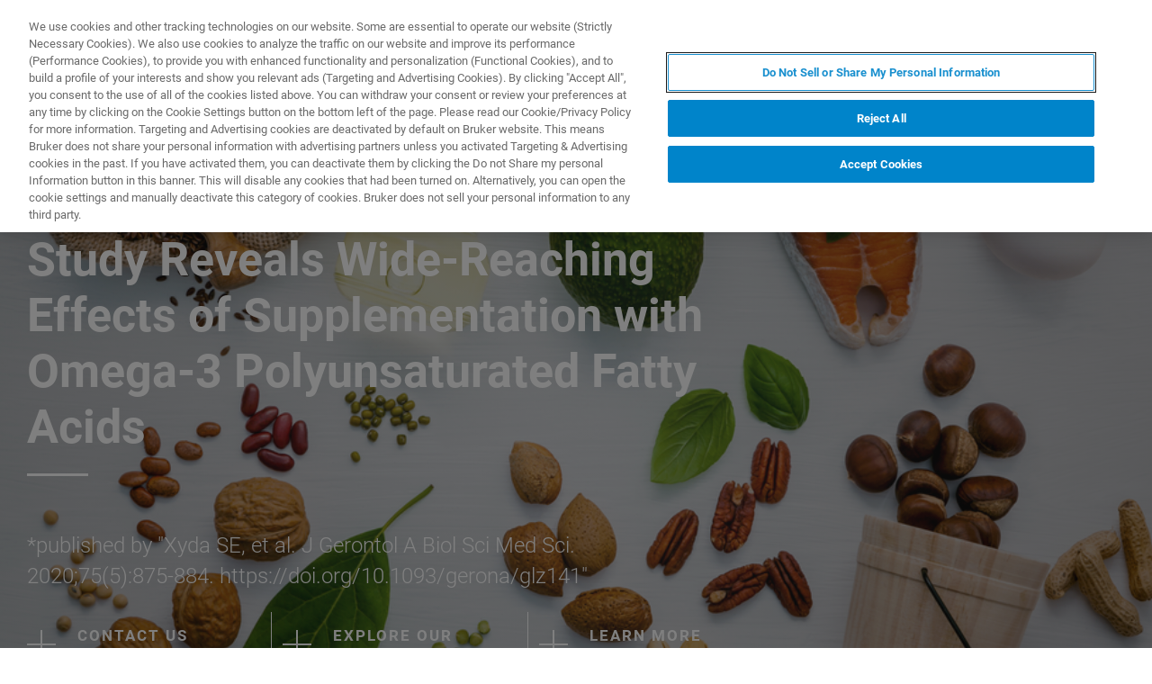

--- FILE ---
content_type: text/html;charset=utf-8
request_url: https://www.bruker.com/en/resources/library/application-notes-mr/nmr-study-omega-3-fatty-acids.html
body_size: 10583
content:

<!DOCTYPE HTML>
<html lang="en">
    <head>
    <meta charset="UTF-8"/>

    <title>1H-NMR Plasma Metabolomic Study Reveals Wide-Reaching Effects of Supplementation with Omega-3 Polyunsaturated Fatty Acids | Bruker</title>
    <meta name="keywords" content="FoodScreener,Food Authenticity &amp; Food Fraud,Food &amp; Environmental,BBIO,NMR &amp; EPR &amp; TD-NNMR Food Analysis Solutions,Magnetic Resonance"/>
    <meta name="description" content="1H-NMR based lipoprotein subclass analysis has been shown as a viable technique to investigate the effect of a supplementation on the plasma Metabolome."/>
    <meta name="template" content="overview-page"/>
    <meta name="viewport" content="width=device-width, initial-scale=1"/>
    
      <meta property="og:title" content="1H-NMR Plasma Metabolomic Study Reveals Wide-Reaching Effects of Supplementation with Omega-3 Polyunsaturated Fatty Acids"/>

      <meta property="og:image" content="https://www.bruker.com/en/resources/library/application-notes-mr/nmr-study-omega-3-fatty-acids/_jcr_content/teaserImage.coreimg.jpeg/1602563903894/omega-fatty.jpeg"/>

      <meta property="og:type" content="website"/>

      <meta property="og:url" content="https://www.bruker.com/en/resources/library/application-notes-mr/nmr-study-omega-3-fatty-acids.html"/>

      <meta property="og:description" content="1H-NMR based lipoprotein subclass analysis has been shown as a viable technique to investigate the effect of a supplementation on the plasma Metabolome."/>

    

    





    <script defer="defer" type="text/javascript" src="/.rum/@adobe/helix-rum-js@%5E2/dist/rum-standalone.js"></script>
<link rel="stylesheet" href="/etc.clientlibs/bruker/clientlibs/clientlib-frontend.lc-2aad94240aac30c621de580ab37a8b81-lc.min.css" type="text/css">




    <link rel="icon" sizes="192x192" href="/etc.clientlibs/bruker/clientlibs/clientlib-favicons/resources/icon-192x192.png"/>
    <link rel="apple-touch-icon" sizes="180x180" href="/etc.clientlibs/bruker/clientlibs/clientlib-favicons/resources/apple-touch-icon-180x180.png"/>
    <link rel="apple-touch-icon" sizes="167x167" href="/etc.clientlibs/bruker/clientlibs/clientlib-favicons/resources/apple-touch-icon-167x167.png"/>
    <link rel="apple-touch-icon" sizes="152x152" href="/etc.clientlibs/bruker/clientlibs/clientlib-favicons/resources/apple-touch-icon-152x152.png"/>
    <link rel="apple-touch-icon" sizes="120x120" href="/etc.clientlibs/bruker/clientlibs/clientlib-favicons/resources/apple-touch-icon-120x120.png"/>
    <meta name="msapplication-square310x310logo" content="/etc.clientlibs/bruker/clientlibs/clientlib-favicons/resources/icon-310x310.png"/>
    <meta name="msapplication-wide310x150logo" content="/etc.clientlibs/bruker/clientlibs/clientlib-favicons/resources/icon-310x150.png"/>
    <meta name="msapplication-square150x150logo" content="/etc.clientlibs/bruker/clientlibs/clientlib-favicons/resources/icon-150x150.png"/>
    <meta name="msapplication-square70x70logo" content="/etc.clientlibs/bruker/clientlibs/clientlib-favicons/resources/icon-70x70.png"/>



    <script defer src="/etc.clientlibs/bruker/clientlibs/clientlib-identity.lc-b3513bb710505386ba84ff137c2a3b80-lc.min.js"></script>
<script defer src="/etc.clientlibs/bruker/clientlibs/clientlib-frontend.lc-3504ef1dc28d7869ac2510da1dde651e-lc.min.js"></script>




    <link rel="canonical" href="https://www.bruker.com/en/resources/library/application-notes-mr/nmr-study-omega-3-fatty-acids.html"/>
    
        <link rel="alternate" href="https://www.bruker.com/en/resources/library/application-notes-mr/nmr-study-omega-3-fatty-acids.html" hreflang="en"/>
    
        <link rel="alternate" href="https://www.bruker.com/ja/resources/library/application-notes-mr/nmr-study-omega-3-fatty-acids.html" hreflang="ja"/>
    
        <link rel="alternate" href="https://www.bruker.com/zh/resources/library/application-notes-mr/nmr-study-omega-3-fatty-acids.html" hreflang="zh"/>
    
        <link rel="alternate" href="https://www.bruker.com/en/resources/library/application-notes-mr/nmr-study-omega-3-fatty-acids.html" hreflang="x-default"/>
    


    
    
    

    

    


        <script type="text/javascript" src="//assets.adobedtm.com/715aeecb8682/f0f2a093de6d/launch-83fa3dba0e77-staging.min.js" async></script>


    
    
    

    <style>
      body{margin:0;}.cmp-image__image{width:100%;vertical-align: top;}
      .aem-header{height: 70px;position: absolute;margin:0 auto;left:0;right:0;}.aem-header__container{visibility:hidden;}
      .aem-stage__image--mobile{display:block;}.aem-stage__image--desktop{display:none;}
      .aem-home-stage__image picture,.aem-overview-stage__image picture,.aem-hero-stage__image-background picture{height:100%;}
      .aem-home-stage__image img,.aem-overview-stage__image img{height:100%;left:0;position:absolute;top:0;width:100%;font-family:'object-fit: cover; object-position: center center;';-o-object-fit:cover;object-fit:cover;-o-object-position:center center;object-position:center center;}
      .aem-home-stage{width:100%;min-height:645px;position:relative;display:-ms-flexbox;display:flex;}
      .aem-home-stage__wrapper{padding:110px 0 0;position:relative;}.aem-overview-stage__wrapper{padding:80px 0 0;position:relative;}.aem-hero-stage__wrapper{padding:80px 0 0;position:relative;}
      .aem-overview-stage {width:100%;height:100%;position:relative;min-height:180px;padding-bottom:90px;}
      .aem-overview-stage__image{width:100%;height:100%;position:absolute;}
      .aem-overview-stage__introtext{width:100%;}.aem-overview-stage__introtext-text{line-height:26px;margin-bottom:23px;}
      .aem-overview-stage__wrapper{position:relative;margin:0 auto;padding:80px 0 0;z-index:10;overflow:hidden;}
      .aem-overview-stage{background:#cccccc;min-height:180px;padding-bottom:90px;}
      .aem-overview-stage__links{display:flex;flex-direction:column;width:100%;}
      .aem-introlink{padding:15px 0;border-bottom-width:1px;border-bottom-style:solid;width:285px;}
      .aem-introlink__link{display:flex;text-decoration:none;align-items:center;}
      .aem-introlink__text{font-size:13px;font-weight:700;letter-spacing:1.98px;text-transform:uppercase;}
      .aem-overview-stage .aem-introlink__text{padding-left:24px;width:calc(100% - 70px);line-height:22px;}
      .aem-overview-stage .aem-introlink:last-child{border-bottom:0;}
      .ui-layout__responsive{width:calc(100vw - 36px);}
      .ui-typography--h1{font-weight:700;font-size:28px;letter-spacing:0;line-height:32px;position:relative;margin-bottom:38px;-webkit-margin-before:12px;margin-block-start:12px;}
      .ui-typography--metaheadline{font-weight:700;font-size:10px;line-height:12px;letter-spacing:1px;text-transform:uppercase;}
      .ui-typography--intro{font-weight:300;font-size:20px;line-height:30px;letter-spacing:0;word-wrap:break-word;}
      .ui-typography--subheadline{font-weight:700;font-size:18px;line-height:24px;letter-spacing:0;-webkit-margin-before:10px;margin-block-start:10px;}
      @media only screen and (min-width: 768px){
            .aem-header{height: 86px;}
            .aem-home-stage__wrapper{padding-top:150px;}.aem-overview-stage__wrapper{padding-top:105px;}.aem-hero-stage__wrapper{padding-top:107px;}
            .aem-stage__image--mobile{display:none;}.aem-stage__image--desktop{display:block;}
            .aem-overview-stage__links{flex-direction:row;}
            .aem-overview-stage .aem-introlink{margin:15px 0;padding:0;border-bottom:0;width:33%;}
            .aem-introlink__link{align-items:unset;}
            .aem-introlink__text{font-size:15px;}
            .ui-layout__responsive{width: calc(100vw - 60px);}
            .ui-typography--h1{font-size:42px;line-height:48px;margin-bottom:58px;}
            .ui-typography--metaheadline{font-size:11px;line-height:14px}
            .ui-typography--intro{font-size:22px;line-height:32px;}
            .ui-typography--subheadline{font-size:20px;line-height:26px;}
      }
      @media only screen and (min-width: 1024px){
            .aem-header{height: 128px;}
            .aem-home-stage__wrapper{padding-top:210px;}.aem-overview-stage__wrapper{padding-top:170px;}.aem-hero-stage__wrapper{padding-top:170px;}
            .aem-home-stage{min-height:745px;}
            .aem-overview-stage__introtext{width:66%;}
            .aem-overview-stage__links{width:66%;}
            .aem-overview-stage .aem-introlink{padding:0;}
            .aem-introlink__text{font-size:17px;}
            .ui-typography--h1{font-size:52px;line-height:62px;margin-bottom:83px;}
            .ui-typography--metaheadline{font-size:12px;}
            .ui-typography--intro{font-size:24px;line-height:34px;}
            .ui-typography--subheadline{font-size:22px;line-height:28px;}
      }
    </style>
</head>
    <body class="withproductdetailspage page basicpage" id="withproductdetailspage-fd4f00c415" data-cmp-data-layer-enabled>
        <script>
          window.adobeDataLayer = window.adobeDataLayer || [];
          adobeDataLayer.push({
              page: JSON.parse("{\x22withproductdetailspage\u002Dfd4f00c415\x22:{\x22@type\x22:\x22bruker\/pages\/content\/withproductdetailspage\x22,\x22repo:modifyDate\x22:\x222021\u002D10\u002D22T12:22:04Z\x22,\x22dc:title\x22:\x221H\u002DNMR Plasma Metabolomic Study Reveals Wide\u002DReaching Effects of Supplementation with Omega\u002D3 Polyunsaturated Fatty Acids\x22,\x22dc:description\x22:\x221H\u002DNMR based lipoprotein subclass analysis has been shown as a viable technique to investigate the effect of a supplementation on the plasma Metabolome.\x22,\x22xdm:template\x22:\x22\/conf\/bruker\/settings\/wcm\/templates\/overview\u002Dpage\x22,\x22xdm:language\x22:\x22en\x22,\x22xdm:tags\x22:[\x22FoodScreener\x22,\x22Food Authenticity \x26 Food Fraud\x22,\x22Food \x26 Environmental\x22,\x22BBIO\x22,\x22NMR \x26 EPR \x26 TD\u002DNNMR Food Analysis Solutions\x22,\x22Magnetic Resonance\x22],\x22repo:path\x22:\x22\/content\/bruker\/int\/en\/resources\/library\/application\u002Dnotes\u002Dmr\/nmr\u002Dstudy\u002Domega\u002D3\u002Dfatty\u002Dacids.html\x22}}"),
              event:'cmp:show',
              eventInfo: {
                  path: 'page.withproductdetailspage\u002Dfd4f00c415'
              }
          });
        </script>
        
        
            




            



            
<div data-g-name="Page" id="section-page-wrapper" class="ui-layout">
    
        <div class="header">

<header class="aem-header ui-layout__header " data-g-name="Header" data-service-status-config="{&#34;pageUrl&#34;:&#34;/en/meta/status.html&#34;,&#34;apiUrl&#34;:&#34;/en/meta/status/jcr:content.service-status.json&#34;,&#34;keycloakServiceId&#34;:&#34;keycloak&#34;,&#34;active&#34;:true}" data-header-pageid="_en_resources_library_application-notes-mr_nmr-study-omega-3-fatty-acids">
    <div class="aem-header__container aem-header__container--visible">
        <div class="ui-layout__responsive aem-header__outter-wrapper">
            <a class="aem-header__logo-wrapper" href="/en.html" data-tracking='{"classification": "header", "type": "logolink", "label": "Bruker", "link": "/content/bruker/int/en"}'>
                <img alt="Bruker" src="/content/dam/global/logos/logo.svg"/>
            </a>
            <div class="aem-header__wrapper">
                <div class="aem-header__icon">
                    <div class="aem-header__icon--box">
                        
    <div class="aem-header-icons">
        <a class="ui-icon aem-header-icons__item" data-g-name="HeaderIcon" data-icon="/content/dam/global/icons/cart.svg" target="_blank" title="Visit the Bruker Store" href="https://store.bruker.com/" rel="noopener">
        </a>
    </div>



                        
<button class="aem-header__icon--button-icon aem-header__language-switch-button js-aem-header__language-switch-button">
    <span class="ui-icon ui-icon--language"></span>
    <span class="aem-header__language-iso-code">EN</span>
</button>

                    </div>
                    <div id="login-button" data-login-error="Error while trying to login. Please try again." data-logout-error="Error while trying to logout. Please try again." data-base-endpoint="https://sso.bruker.com/auth/realms/bruker/" data-client-id="aem-bruker.com" data-silent-token-renewal data-silent-token-renewal-page="/en.tokenrenewal.html" data-scopes="openid,profile" data-local="false">
    <button class="ui-button ui-button--secondary ui-icon--login aem-header__icon--login-button js-trigger-login" data-login="Login" data-logout="My Bruker" data-id="MY_BRUKER">
                <span class="aem-login-button__text">My Bruker</span>
    </button>
</div>

                    
<a data-g-name="ContactLink" target="_self" href="/en/meta/forms/bbio-form-pages/bbio-sales-form.html">
    <button class="ui-button aem-header__icon--contract-expert">Contact Expert</button>
    <button class="ui-button ui-button--icon ui-icon--contact aem-header__icon--circle"></button>
</a>
                </div>
                <div class="aem-header__navigation">
                    
<div class="aem-header__navigation-box js-aem-navigation-drilldown__data js-aem-header__navigatio-box state-aem-header__navigation-box--hidden">
    
        <a href="/en/products-and-solutions.html" target="_self" class="ui-action-link aem-header__navigation-item js-aem-header__navigation-item" data-id="_en_products-and-solutions" tabindex="0">Products &amp; Solutions</a>
    
        <a href="/en/applications.html" target="_self" class="ui-action-link aem-header__navigation-item js-aem-header__navigation-item" data-id="_en_applications" tabindex="0">Applications</a>
    
        <a href="/en/services.html" target="_self" class="ui-action-link aem-header__navigation-item js-aem-header__navigation-item" data-id="_en_services" tabindex="0">Services &amp; Support</a>
    
        <a href="/en/news-and-events.html" target="_self" class="ui-action-link aem-header__navigation-item js-aem-header__navigation-item" data-id="_en_news-and-events" tabindex="0">News &amp; Events</a>
    
        <a href="/en/about.html" target="_self" class="ui-action-link aem-header__navigation-item js-aem-header__navigation-item" data-id="_en_about" tabindex="0">About</a>
    
        <a href="/en/careers.html" target="_self" class="ui-action-link aem-header__navigation-item js-aem-header__navigation-item" data-id="_en_careers" tabindex="0">Careers</a>
    
</div>

                    <button class="aem-header__icon--button-icon">
                        <span class="ui-icon ui-icon--menu aem-header__navigation--small-screen js-aem-header__navigation-item"></span>
                    </button>
                    <button class="aem-header__icon--button-icon aem-header__search-button js-aem-header__search-button">
                        <span class="ui-icon ui-icon--search"></span>
                    </button>
                </div>
            </div>
            <div data-g-name="NavigationDrilldown" class="aem-navigation-drilldown" data-pageid="_en_resources_library_application-notes-mr_nmr-study-omega-3-fatty-acids" data-language-path="/content/bruker/int/en" data-language-iso-code="EN">
            </div>
        </div>
        <script type="text/template" class="js-aem-navigation-drilldown__item-template">
            {{#*inline "lockIcon"}}
                {{#if protected}}
                    <span class="ui-icon--lock"></span>
                {{/if}}
            {{/inline}}
            <div
                    class="aem-navigation-drilldown__level js-aem-navigation-drilldown__level {{#if isRoot}}aem-navigation-drilldown__level--root{{/if}} {{#if shouldRunAnimation}}state-aem-navigation-drilldown--add{{/if}} {{#ifCond id '===' 'MY_BRUKER'}}js-aem-navigation-drilldown__level--one-bruker{{/ifCond}}"
                    data-id="{{id}}"
                    data-level="{{nextLevel}}"
            >
                <div class="aem-navigation-drilldown__back">
                    <button class="aem-navigation-drilldown__back-button js-aem-navigation-drilldown__back-button">
                        Back
                    </button>
                    <button class="aem-navigation-drilldown__close js-aem-navigation-drilldown__close"
                            title="close"></button>
                </div>
                <div class="aem-navigation-drilldown__list-title">
                    <!-- <a href="{{url}}.html">{{ name }}</a> -->
                    {{#ifCond id '===' 'MY_BRUKER'}}
                        <p>My Bruker</p>
                    {{else}}
                        <a
                            href="{{url}}"
                            target="{{target}}"
                            class="js-aem-navigation-drilldown__list-title"
                            data-id="{{id}}"
                        >
                            {{~name~}}
                            {{> lockIcon}}
                            {{#ifCond target '===' '_blank'}}<span class="ui-icon--external"></span>{{/ifCond}}
                        </a>
                    {{/ifCond}}
                </div>
                <div class="aem-navigation-drilldown__list">
                    {{#ifCond id '===' 'MY_BRUKER'}}
                        {{#ifCond items.length '>' 0}}
                            <div class="aem-navigation-drilldown__list-section--dynamic">
                                {{#each items}}
                                    <a href="{{url}}" target="{{target}}" class="aem-navigation-drilldown__list-item
                                        js-aem-navigation-drilldown__list-item
                                        js-aem-navigation-drilldown__open--hover
                                        {{#unless items}}aem-navigation-drilldown__list-item--link js-aem-navigation-drilldown__list-item--link{{/unless}}"
                                        data-id="{{id}}"
                                    >
                                        {{~name~}}
                                        {{#ifCond target '===' '_blank'}}<span class="ui-icon--external"></span>{{/ifCond}}
                                    </a>
                                {{/ each}}
                            </div>
                        {{/ifCond}}
                        <div class="aem-navigation-drilldown__list-section--static">
                            <a href="/en/meta/profile.html" target="_self" class="aem-navigation-drilldown__list-item aem-navigation-drilldown__list-item--link js-aem-navigation-drilldown__list-item--my-profile">
                                <span class="ui-icon--logout"></span>My Profile
                            </a>
                            <button class="aem-navigation-drilldown__list-item aem-navigation-drilldown__list-item--link aem-navigation-drilldown__list-item--log-out js-aem-navigation-drilldown__list-item--log-out"
                                    title="logout">
                                <span class="ui-icon--logout-door"></span>Log Out
                            </button>
                        </div>
                    {{else}}
                        {{#each items}}
                            {{#if headline}}
                                <p class="aem-navigation-drilldown__list-item
                                    {{#unless items}}aem-navigation-drilldown__list-item--link{{/unless}}
                                    {{#if headline}} aem-navigation-drilldown__list-item--headline{{/if}}"
                                    data-id="{{id}}"
                                >
                                    {{~name~}}
                                </p>
                            {{else}}
                                <a href="{{url}}" target="{{target}}" class="aem-navigation-drilldown__list-item
                                    js-aem-navigation-drilldown__list-item
                                    js-aem-navigation-drilldown__open--hover
                                    {{#unless items}}aem-navigation-drilldown__list-item--link js-aem-navigation-drilldown__list-item--link{{/unless}}"
                                    data-id="{{id}}"
                                >
                                    {{~name~}}
                                    {{> lockIcon}}
                                    {{#ifCond target '===' '_blank'}}<span class="ui-icon--external"></span>{{/ifCond}}
                                </a>
                            {{/if}}
                        {{/ each}}
                    {{/ifCond}}
                </div>
            </div>
        </script>
        <script type="text/template" class="js-aem-navigation-drilldown__template">
            <div class="aem-navigation-drilldown__icons">
                <button class="aem-navigation-drilldown__icon ui-icon ui-icon--language aem-navigation-drilldown__icon--language js-aem-navigation-drilldown__icon--language">
                    <span class="aem-header__language-iso-code">{{ languageIsoCode }}</span>
                </button>
                <button class="aem-navigation-drilldown__close js-aem-navigation-drilldown__close"
                        title="close"></button>
            </div>
            <div class="aem-navigation-drilldown__inner-wrapper js-aem-navigation-drilldown__inner-wrapper">
            </div>
            <div class="aem-navigation-drilldown__overlay js-aem-navigation-drilldown__overlay aem-navigation-drilldown__overlay--solid-background js-aem-navigation-drilldown__close">
            </div>
        </script>
        <div data-g-name="Search" class="aem-search">
            <div class="aem-search__wrapper">
                <div class="ui-layout__responsive aem-search__box">
                    <span class="ui-icon ui-icon--close aem-search__close js-aem-search__close"></span>
                    <div data-g-name="SearchInput" class="aem-search__input-wrapper" data-config="{&#34;renderMode&#34;:null,&#34;subsetView&#34;:false,&#34;noInitialResults&#34;:false,&#34;exactSearch&#34;:false,&#34;termMandatory&#34;:false,&#34;filters&#34;:{&#34;all&#34;:[],&#34;any&#34;:{}},&#34;facets&#34;:null,&#34;categories&#34;:null,&#34;searchEndpoint&#34;:&#34;https://bruker-aemaacs-prod.ent.eu-central-1.aws.cloud.es.io/api/as/v1/engines/bruker-prod/search.json&#34;,&#34;extendedSearchEndpoint&#34;:&#34;https://bruker-aemaacs-prod.ent.eu-central-1.aws.cloud.es.io/api/as/v1/engines/bruker-prod/elasticsearch/_search&#34;,&#34;suggestionEndpoint&#34;:&#34;https://bruker-aemaacs-prod.ent.eu-central-1.aws.cloud.es.io/api/as/v1/engines/bruker-prod/search.json&#34;,&#34;extendedSearchSuggestionEndpoint&#34;:&#34;https://bruker-aemaacs-prod.ent.eu-central-1.aws.cloud.es.io/api/as/v1/engines/bruker-prod/elasticsearch/_search&#34;,&#34;searchKey&#34;:&#34;search-zukwf6yyhkhnvec77d2c5uy2&#34;,&#34;extendedSearchKey&#34;:&#34;private-31d1xum3d2tuvus4mgbazx2t&#34;,&#34;resultsPerPage&#34;:10,&#34;descriptionMaxLength&#34;:200,&#34;queryMaxLength&#34;:500,&#34;fullWidth&#34;:false,&#34;autoSearch&#34;:false,&#34;wrapperMode&#34;:&#34;result&#34;,&#34;sort&#34;:{&#34;_score&#34;:&#34;desc&#34;},&#34;urlContext&#34;:&#34;/conf/bruker/settings/wcm/templates/overview-page/structure/_jcr_content/header&#34;,&#34;editMode&#34;:false,&#34;languageTag&#34;:&#34;en&#34;,&#34;languagePath&#34;:&#34;/content/bruker/int/en&#34;,&#34;customDisplayMode&#34;:&#34;&#34;,&#34;customDisplayClass&#34;:&#34;&#34;,&#34;defaultColumnsWidth&#34;:&#34;6&#34;,&#34;searchId&#34;:null,&#34;resourcePath&#34;:&#34;/conf/bruker/settings/wcm/templates/overview-page/structure/jcr:content/header&#34;,&#34;officeSearchFacets&#34;:{&#34;offeringsFacet&#34;:&#34;f1c6d3fdf50f86c75d71d239190b776a_tags&#34;,&#34;technologyFacet&#34;:&#34;0bafdf739ac8a00948a30ea084d9cd6f_tags&#34;}}" data-standalone-search-input="true">
                        <form novalidate class="js-aem-searchinput__form" action="/en/meta/search.html">
                            <div class="aem-elasticsearchresults__input-wrapper">
                                
	<div data-g-name="Input" class="ui-input ui-input--search aem-GridColumn--default--8 aem-GridColumn--phone--12" data-suggestion-endpoint="https://bruker-aemaacs-prod.ent.eu-central-1.aws.cloud.es.io/api/as/v1/engines/bruker-prod/elasticsearch/_search" data-search-key="search-zukwf6yyhkhnvec77d2c5uy2" data-constraint-message="Please use at least 2 characters (you are currently using 1 character)" data-custom-mandatory-message="Please use at least 2 characters" data-extended-search="true" data-language-tag="en">
		<input minlength="2" maxlength="500" type="text" name="q_1" aria-autocomplete="list" autocomplete="off" placeholder="What are you looking for?" class="ui-input__field js-aem-searchinput__input" data-disable-prefill-from-url="true"/>
		
		<span class="ui-input__bar"></span>
		<span class="ui-input__error js-ui-input__error">Please use at least 2 characters (you are currently using 1 character)</span>

		<div class="ui-input--search-suggestions">
			<script type="text/template" class="js-input--search-suggestions-template">
				<ul>
					{{#each this}}
					<li>{{suggestion}}</li>
					{{/each}}
				</ul>
			</script>
		</div>
	</div>

                                <div class="aem-elasticsearchresults__actions-wrapper aem-elasticsearchresults__actions-wrapper--extendedsearch">
                                    <button class="js-aem-elasticsearchresults__reset aem-elasticsearchresults__reset ui-icon--close" type="reset"></button>
                                    <button class="js-aem-searchinput__icon js-aem-elasticsearchresults__submit aem-elasticsearchresults__submit ui-button ui-icon--search" type="submit"></button>
                                </div>
                            </div>
                        </form>
                    </div>
                </div>
            </div>
            <div class="aem-search__overlay js-aem-search__overlay"></div>
        </div>
        <div data-g-name="LanguageSwitch" class="aem-language-switch">
            <div class="aem-language-switch--background-light">
                <div class="ui-layout__responsive aem-language-switch__wrapper">
                    <span class="ui-icon--close aem-language-switch__close js-aem-language-switch__close"></span>
                    <p class="aem-language-switch__title ui-typography--p-emphasized">Languages</p>
                    <ul class="aem-language-switch__languages-container">
                        <li class="aem-language-switch__language js-aem-language-switch__language aem-language-switch__language--active">
                            <a class="aem-language-switch__languages-link js-aem-language-switch__languages-link" tabindex="-1">
                                English
                                <span class="ui-icon--check aem-language-switch__languages-check"></span>
                            </a>
                        </li>
                    
                        <li class="aem-language-switch__language js-aem-language-switch__language ">
                            <a class="aem-language-switch__languages-link js-aem-language-switch__languages-link" href="/zh/resources/library/application-notes-mr/nmr-study-omega-3-fatty-acids.html" tabindex="-1" data-language="zh">
                                中文
                                <span class="ui-icon--check aem-language-switch__languages-check"></span>
                            </a>
                        </li>
                    
                        <li class="aem-language-switch__language js-aem-language-switch__language ">
                            <a class="aem-language-switch__languages-link js-aem-language-switch__languages-link" href="/ja/resources/library/application-notes-mr/nmr-study-omega-3-fatty-acids.html" tabindex="-1" data-language="ja">
                                日本語
                                <span class="ui-icon--check aem-language-switch__languages-check"></span>
                            </a>
                        </li>
                    </ul>
                </div>
            </div>
            <div class="aem-language-switch__overlay js-aem-language-switch__overlay"></div>
        </div>
    </div>
</header>

</div>

    
        <div class="root responsivegrid ui-layout__body">

<div class="aem-Grid aem-Grid--12 ui-layout__body aem-Grid--default--12 ">
    
    <div class="overviewstage stage abstractcomponent aem-GridColumn aem-GridColumn--default--12">
    <div class="aem-overview-stage" data-g-name="OverviewStage">
        
        
        <div class="aem-overview-stage__image aem-overview-stage__image--desktop aem-stage__image--desktop">
            <div data-cmp-is="image" data-asset="/content/dam/bruker/int/en/resources/bbio/applications/omega-fatty.jpg" class="ui-component-separator cmp-image" itemscope itemtype="http://schema.org/ImageObject">
    <picture>
        
            
    <source srcset="/en/resources/library/application-notes-mr/nmr-study-omega-3-fatty-acids/_jcr_content/root/overviewstage/desktopImage.coreimg.82.1920.jpeg/1602563903894/omega-fatty.jpeg 1x, /en/resources/library/application-notes-mr/nmr-study-omega-3-fatty-acids/_jcr_content/root/overviewstage/desktopImage.coreimg.82.1920.jpeg/1602563903894/omega-fatty.jpeg 2x, /en/resources/library/application-notes-mr/nmr-study-omega-3-fatty-acids/_jcr_content/root/overviewstage/desktopImage.coreimg.82.1920.jpeg/1602563903894/omega-fatty.jpeg 3x, /en/resources/library/application-notes-mr/nmr-study-omega-3-fatty-acids/_jcr_content/root/overviewstage/desktopImage.coreimg.82.1920.jpeg/1602563903894/omega-fatty.jpeg 4x" media="(min-width: 1920px)"/>

        
            
    <source srcset="/en/resources/library/application-notes-mr/nmr-study-omega-3-fatty-acids/_jcr_content/root/overviewstage/desktopImage.coreimg.82.1462.jpeg/1602563903894/omega-fatty.jpeg 1x, /en/resources/library/application-notes-mr/nmr-study-omega-3-fatty-acids/_jcr_content/root/overviewstage/desktopImage.coreimg.82.1920.jpeg/1602563903894/omega-fatty.jpeg 2x, /en/resources/library/application-notes-mr/nmr-study-omega-3-fatty-acids/_jcr_content/root/overviewstage/desktopImage.coreimg.82.1920.jpeg/1602563903894/omega-fatty.jpeg 3x, /en/resources/library/application-notes-mr/nmr-study-omega-3-fatty-acids/_jcr_content/root/overviewstage/desktopImage.coreimg.82.1920.jpeg/1602563903894/omega-fatty.jpeg 4x" media="(min-width: 1462px)"/>

        
            
    <source srcset="/en/resources/library/application-notes-mr/nmr-study-omega-3-fatty-acids/_jcr_content/root/overviewstage/desktopImage.coreimg.82.1280.jpeg/1602563903894/omega-fatty.jpeg 1x, /en/resources/library/application-notes-mr/nmr-study-omega-3-fatty-acids/_jcr_content/root/overviewstage/desktopImage.coreimg.82.1920.jpeg/1602563903894/omega-fatty.jpeg 2x, /en/resources/library/application-notes-mr/nmr-study-omega-3-fatty-acids/_jcr_content/root/overviewstage/desktopImage.coreimg.82.1920.jpeg/1602563903894/omega-fatty.jpeg 3x, /en/resources/library/application-notes-mr/nmr-study-omega-3-fatty-acids/_jcr_content/root/overviewstage/desktopImage.coreimg.82.1920.jpeg/1602563903894/omega-fatty.jpeg 4x" media="(min-width: 1280px)"/>

        
            
    <source srcset="/en/resources/library/application-notes-mr/nmr-study-omega-3-fatty-acids/_jcr_content/root/overviewstage/desktopImage.coreimg.82.944.jpeg/1602563903894/omega-fatty.jpeg 1x, /en/resources/library/application-notes-mr/nmr-study-omega-3-fatty-acids/_jcr_content/root/overviewstage/desktopImage.coreimg.82.1920.jpeg/1602563903894/omega-fatty.jpeg 2x, /en/resources/library/application-notes-mr/nmr-study-omega-3-fatty-acids/_jcr_content/root/overviewstage/desktopImage.coreimg.82.1920.jpeg/1602563903894/omega-fatty.jpeg 3x, /en/resources/library/application-notes-mr/nmr-study-omega-3-fatty-acids/_jcr_content/root/overviewstage/desktopImage.coreimg.82.1920.jpeg/1602563903894/omega-fatty.jpeg 4x" media="(min-width: 944px)"/>

        
            
    <source srcset="/en/resources/library/application-notes-mr/nmr-study-omega-3-fatty-acids/_jcr_content/root/overviewstage/desktopImage.coreimg.82.860.jpeg/1602563903894/omega-fatty.jpeg 1x, /en/resources/library/application-notes-mr/nmr-study-omega-3-fatty-acids/_jcr_content/root/overviewstage/desktopImage.coreimg.82.1920.jpeg/1602563903894/omega-fatty.jpeg 2x, /en/resources/library/application-notes-mr/nmr-study-omega-3-fatty-acids/_jcr_content/root/overviewstage/desktopImage.coreimg.82.1920.jpeg/1602563903894/omega-fatty.jpeg 3x, /en/resources/library/application-notes-mr/nmr-study-omega-3-fatty-acids/_jcr_content/root/overviewstage/desktopImage.coreimg.82.1920.jpeg/1602563903894/omega-fatty.jpeg 4x" media="(min-width: 860px)"/>

        
            
    <source srcset="/en/resources/library/application-notes-mr/nmr-study-omega-3-fatty-acids/_jcr_content/root/overviewstage/desktopImage.coreimg.82.731.jpeg/1602563903894/omega-fatty.jpeg 1x, /en/resources/library/application-notes-mr/nmr-study-omega-3-fatty-acids/_jcr_content/root/overviewstage/desktopImage.coreimg.82.1462.jpeg/1602563903894/omega-fatty.jpeg 2x, /en/resources/library/application-notes-mr/nmr-study-omega-3-fatty-acids/_jcr_content/root/overviewstage/desktopImage.coreimg.82.1920.jpeg/1602563903894/omega-fatty.jpeg 3x, /en/resources/library/application-notes-mr/nmr-study-omega-3-fatty-acids/_jcr_content/root/overviewstage/desktopImage.coreimg.82.1920.jpeg/1602563903894/omega-fatty.jpeg 4x" media="(min-width: 731px)"/>

        
            
    <source srcset="/en/resources/library/application-notes-mr/nmr-study-omega-3-fatty-acids/_jcr_content/root/overviewstage/desktopImage.coreimg.82.640.jpeg/1602563903894/omega-fatty.jpeg 1x, /en/resources/library/application-notes-mr/nmr-study-omega-3-fatty-acids/_jcr_content/root/overviewstage/desktopImage.coreimg.82.1280.jpeg/1602563903894/omega-fatty.jpeg 2x, /en/resources/library/application-notes-mr/nmr-study-omega-3-fatty-acids/_jcr_content/root/overviewstage/desktopImage.coreimg.82.1920.jpeg/1602563903894/omega-fatty.jpeg 3x, /en/resources/library/application-notes-mr/nmr-study-omega-3-fatty-acids/_jcr_content/root/overviewstage/desktopImage.coreimg.82.1920.jpeg/1602563903894/omega-fatty.jpeg 4x" media="(min-width: 640px)"/>

        
            
    <source srcset="/en/resources/library/application-notes-mr/nmr-study-omega-3-fatty-acids/_jcr_content/root/overviewstage/desktopImage.coreimg.82.608.jpeg/1602563903894/omega-fatty.jpeg 1x, /en/resources/library/application-notes-mr/nmr-study-omega-3-fatty-acids/_jcr_content/root/overviewstage/desktopImage.coreimg.82.1280.jpeg/1602563903894/omega-fatty.jpeg 2x, /en/resources/library/application-notes-mr/nmr-study-omega-3-fatty-acids/_jcr_content/root/overviewstage/desktopImage.coreimg.82.1920.jpeg/1602563903894/omega-fatty.jpeg 3x, /en/resources/library/application-notes-mr/nmr-study-omega-3-fatty-acids/_jcr_content/root/overviewstage/desktopImage.coreimg.82.1920.jpeg/1602563903894/omega-fatty.jpeg 4x" media="(min-width: 608px)"/>

        
            
    <source srcset="/en/resources/library/application-notes-mr/nmr-study-omega-3-fatty-acids/_jcr_content/root/overviewstage/desktopImage.coreimg.82.472.jpeg/1602563903894/omega-fatty.jpeg 1x, /en/resources/library/application-notes-mr/nmr-study-omega-3-fatty-acids/_jcr_content/root/overviewstage/desktopImage.coreimg.82.944.jpeg/1602563903894/omega-fatty.jpeg 2x, /en/resources/library/application-notes-mr/nmr-study-omega-3-fatty-acids/_jcr_content/root/overviewstage/desktopImage.coreimg.82.1462.jpeg/1602563903894/omega-fatty.jpeg 3x, /en/resources/library/application-notes-mr/nmr-study-omega-3-fatty-acids/_jcr_content/root/overviewstage/desktopImage.coreimg.82.1920.jpeg/1602563903894/omega-fatty.jpeg 4x" media="(min-width: 472px)"/>

        
            
    <source srcset="/en/resources/library/application-notes-mr/nmr-study-omega-3-fatty-acids/_jcr_content/root/overviewstage/desktopImage.coreimg.82.430.jpeg/1602563903894/omega-fatty.jpeg 1x, /en/resources/library/application-notes-mr/nmr-study-omega-3-fatty-acids/_jcr_content/root/overviewstage/desktopImage.coreimg.82.860.jpeg/1602563903894/omega-fatty.jpeg 2x, /en/resources/library/application-notes-mr/nmr-study-omega-3-fatty-acids/_jcr_content/root/overviewstage/desktopImage.coreimg.82.1462.jpeg/1602563903894/omega-fatty.jpeg 3x, /en/resources/library/application-notes-mr/nmr-study-omega-3-fatty-acids/_jcr_content/root/overviewstage/desktopImage.coreimg.82.1920.jpeg/1602563903894/omega-fatty.jpeg 4x" media="(min-width: 430px)"/>

        
            
    <source srcset="/en/resources/library/application-notes-mr/nmr-study-omega-3-fatty-acids/_jcr_content/root/overviewstage/desktopImage.coreimg.82.304.jpeg/1602563903894/omega-fatty.jpeg 1x, /en/resources/library/application-notes-mr/nmr-study-omega-3-fatty-acids/_jcr_content/root/overviewstage/desktopImage.coreimg.82.608.jpeg/1602563903894/omega-fatty.jpeg 2x, /en/resources/library/application-notes-mr/nmr-study-omega-3-fatty-acids/_jcr_content/root/overviewstage/desktopImage.coreimg.82.944.jpeg/1602563903894/omega-fatty.jpeg 3x, /en/resources/library/application-notes-mr/nmr-study-omega-3-fatty-acids/_jcr_content/root/overviewstage/desktopImage.coreimg.82.1280.jpeg/1602563903894/omega-fatty.jpeg 4x" media="(min-width: 304px)"/>

        
            
    <source srcset="/en/resources/library/application-notes-mr/nmr-study-omega-3-fatty-acids/_jcr_content/root/overviewstage/desktopImage.coreimg.82.236.jpeg/1602563903894/omega-fatty.jpeg 1x, /en/resources/library/application-notes-mr/nmr-study-omega-3-fatty-acids/_jcr_content/root/overviewstage/desktopImage.coreimg.82.472.jpeg/1602563903894/omega-fatty.jpeg 2x, /en/resources/library/application-notes-mr/nmr-study-omega-3-fatty-acids/_jcr_content/root/overviewstage/desktopImage.coreimg.82.731.jpeg/1602563903894/omega-fatty.jpeg 3x, /en/resources/library/application-notes-mr/nmr-study-omega-3-fatty-acids/_jcr_content/root/overviewstage/desktopImage.coreimg.82.944.jpeg/1602563903894/omega-fatty.jpeg 4x" media="(min-width: 236px)"/>

        
        <img class="cmp-image__image" src="/en/resources/library/application-notes-mr/nmr-study-omega-3-fatty-acids/_jcr_content/root/overviewstage/desktopImage.coreimg.82.1920.jpeg/1602563903894/omega-fatty.jpeg"/>
    </picture>
    
</div>

    

        </div>
        <div class="aem-overview-stage__image aem-overview-stage__image--mobile aem-stage__image--mobile">
            <div data-cmp-is="image" data-asset="/content/dam/bruker/int/en/resources/bbio/applications/omega-fatty.jpg" class="ui-component-separator cmp-image" itemscope itemtype="http://schema.org/ImageObject">
    <picture>
        
            
    <source srcset="/en/resources/library/application-notes-mr/nmr-study-omega-3-fatty-acids/_jcr_content/root/overviewstage/desktopImage.coreimg.82.1920.jpeg/1602563903894/omega-fatty.jpeg 1x, /en/resources/library/application-notes-mr/nmr-study-omega-3-fatty-acids/_jcr_content/root/overviewstage/desktopImage.coreimg.82.1920.jpeg/1602563903894/omega-fatty.jpeg 2x, /en/resources/library/application-notes-mr/nmr-study-omega-3-fatty-acids/_jcr_content/root/overviewstage/desktopImage.coreimg.82.1920.jpeg/1602563903894/omega-fatty.jpeg 3x, /en/resources/library/application-notes-mr/nmr-study-omega-3-fatty-acids/_jcr_content/root/overviewstage/desktopImage.coreimg.82.1920.jpeg/1602563903894/omega-fatty.jpeg 4x" media="(min-width: 1920px)"/>

        
            
    <source srcset="/en/resources/library/application-notes-mr/nmr-study-omega-3-fatty-acids/_jcr_content/root/overviewstage/desktopImage.coreimg.82.1462.jpeg/1602563903894/omega-fatty.jpeg 1x, /en/resources/library/application-notes-mr/nmr-study-omega-3-fatty-acids/_jcr_content/root/overviewstage/desktopImage.coreimg.82.1920.jpeg/1602563903894/omega-fatty.jpeg 2x, /en/resources/library/application-notes-mr/nmr-study-omega-3-fatty-acids/_jcr_content/root/overviewstage/desktopImage.coreimg.82.1920.jpeg/1602563903894/omega-fatty.jpeg 3x, /en/resources/library/application-notes-mr/nmr-study-omega-3-fatty-acids/_jcr_content/root/overviewstage/desktopImage.coreimg.82.1920.jpeg/1602563903894/omega-fatty.jpeg 4x" media="(min-width: 1462px)"/>

        
            
    <source srcset="/en/resources/library/application-notes-mr/nmr-study-omega-3-fatty-acids/_jcr_content/root/overviewstage/desktopImage.coreimg.82.1280.jpeg/1602563903894/omega-fatty.jpeg 1x, /en/resources/library/application-notes-mr/nmr-study-omega-3-fatty-acids/_jcr_content/root/overviewstage/desktopImage.coreimg.82.1920.jpeg/1602563903894/omega-fatty.jpeg 2x, /en/resources/library/application-notes-mr/nmr-study-omega-3-fatty-acids/_jcr_content/root/overviewstage/desktopImage.coreimg.82.1920.jpeg/1602563903894/omega-fatty.jpeg 3x, /en/resources/library/application-notes-mr/nmr-study-omega-3-fatty-acids/_jcr_content/root/overviewstage/desktopImage.coreimg.82.1920.jpeg/1602563903894/omega-fatty.jpeg 4x" media="(min-width: 1280px)"/>

        
            
    <source srcset="/en/resources/library/application-notes-mr/nmr-study-omega-3-fatty-acids/_jcr_content/root/overviewstage/desktopImage.coreimg.82.944.jpeg/1602563903894/omega-fatty.jpeg 1x, /en/resources/library/application-notes-mr/nmr-study-omega-3-fatty-acids/_jcr_content/root/overviewstage/desktopImage.coreimg.82.1920.jpeg/1602563903894/omega-fatty.jpeg 2x, /en/resources/library/application-notes-mr/nmr-study-omega-3-fatty-acids/_jcr_content/root/overviewstage/desktopImage.coreimg.82.1920.jpeg/1602563903894/omega-fatty.jpeg 3x, /en/resources/library/application-notes-mr/nmr-study-omega-3-fatty-acids/_jcr_content/root/overviewstage/desktopImage.coreimg.82.1920.jpeg/1602563903894/omega-fatty.jpeg 4x" media="(min-width: 944px)"/>

        
            
    <source srcset="/en/resources/library/application-notes-mr/nmr-study-omega-3-fatty-acids/_jcr_content/root/overviewstage/desktopImage.coreimg.82.860.jpeg/1602563903894/omega-fatty.jpeg 1x, /en/resources/library/application-notes-mr/nmr-study-omega-3-fatty-acids/_jcr_content/root/overviewstage/desktopImage.coreimg.82.1920.jpeg/1602563903894/omega-fatty.jpeg 2x, /en/resources/library/application-notes-mr/nmr-study-omega-3-fatty-acids/_jcr_content/root/overviewstage/desktopImage.coreimg.82.1920.jpeg/1602563903894/omega-fatty.jpeg 3x, /en/resources/library/application-notes-mr/nmr-study-omega-3-fatty-acids/_jcr_content/root/overviewstage/desktopImage.coreimg.82.1920.jpeg/1602563903894/omega-fatty.jpeg 4x" media="(min-width: 860px)"/>

        
            
    <source srcset="/en/resources/library/application-notes-mr/nmr-study-omega-3-fatty-acids/_jcr_content/root/overviewstage/desktopImage.coreimg.82.731.jpeg/1602563903894/omega-fatty.jpeg 1x, /en/resources/library/application-notes-mr/nmr-study-omega-3-fatty-acids/_jcr_content/root/overviewstage/desktopImage.coreimg.82.1462.jpeg/1602563903894/omega-fatty.jpeg 2x, /en/resources/library/application-notes-mr/nmr-study-omega-3-fatty-acids/_jcr_content/root/overviewstage/desktopImage.coreimg.82.1920.jpeg/1602563903894/omega-fatty.jpeg 3x, /en/resources/library/application-notes-mr/nmr-study-omega-3-fatty-acids/_jcr_content/root/overviewstage/desktopImage.coreimg.82.1920.jpeg/1602563903894/omega-fatty.jpeg 4x" media="(min-width: 731px)"/>

        
            
    <source srcset="/en/resources/library/application-notes-mr/nmr-study-omega-3-fatty-acids/_jcr_content/root/overviewstage/desktopImage.coreimg.82.640.jpeg/1602563903894/omega-fatty.jpeg 1x, /en/resources/library/application-notes-mr/nmr-study-omega-3-fatty-acids/_jcr_content/root/overviewstage/desktopImage.coreimg.82.1280.jpeg/1602563903894/omega-fatty.jpeg 2x, /en/resources/library/application-notes-mr/nmr-study-omega-3-fatty-acids/_jcr_content/root/overviewstage/desktopImage.coreimg.82.1920.jpeg/1602563903894/omega-fatty.jpeg 3x, /en/resources/library/application-notes-mr/nmr-study-omega-3-fatty-acids/_jcr_content/root/overviewstage/desktopImage.coreimg.82.1920.jpeg/1602563903894/omega-fatty.jpeg 4x" media="(min-width: 640px)"/>

        
            
    <source srcset="/en/resources/library/application-notes-mr/nmr-study-omega-3-fatty-acids/_jcr_content/root/overviewstage/desktopImage.coreimg.82.608.jpeg/1602563903894/omega-fatty.jpeg 1x, /en/resources/library/application-notes-mr/nmr-study-omega-3-fatty-acids/_jcr_content/root/overviewstage/desktopImage.coreimg.82.1280.jpeg/1602563903894/omega-fatty.jpeg 2x, /en/resources/library/application-notes-mr/nmr-study-omega-3-fatty-acids/_jcr_content/root/overviewstage/desktopImage.coreimg.82.1920.jpeg/1602563903894/omega-fatty.jpeg 3x, /en/resources/library/application-notes-mr/nmr-study-omega-3-fatty-acids/_jcr_content/root/overviewstage/desktopImage.coreimg.82.1920.jpeg/1602563903894/omega-fatty.jpeg 4x" media="(min-width: 608px)"/>

        
            
    <source srcset="/en/resources/library/application-notes-mr/nmr-study-omega-3-fatty-acids/_jcr_content/root/overviewstage/desktopImage.coreimg.82.472.jpeg/1602563903894/omega-fatty.jpeg 1x, /en/resources/library/application-notes-mr/nmr-study-omega-3-fatty-acids/_jcr_content/root/overviewstage/desktopImage.coreimg.82.944.jpeg/1602563903894/omega-fatty.jpeg 2x, /en/resources/library/application-notes-mr/nmr-study-omega-3-fatty-acids/_jcr_content/root/overviewstage/desktopImage.coreimg.82.1462.jpeg/1602563903894/omega-fatty.jpeg 3x, /en/resources/library/application-notes-mr/nmr-study-omega-3-fatty-acids/_jcr_content/root/overviewstage/desktopImage.coreimg.82.1920.jpeg/1602563903894/omega-fatty.jpeg 4x" media="(min-width: 472px)"/>

        
            
    <source srcset="/en/resources/library/application-notes-mr/nmr-study-omega-3-fatty-acids/_jcr_content/root/overviewstage/desktopImage.coreimg.82.430.jpeg/1602563903894/omega-fatty.jpeg 1x, /en/resources/library/application-notes-mr/nmr-study-omega-3-fatty-acids/_jcr_content/root/overviewstage/desktopImage.coreimg.82.860.jpeg/1602563903894/omega-fatty.jpeg 2x, /en/resources/library/application-notes-mr/nmr-study-omega-3-fatty-acids/_jcr_content/root/overviewstage/desktopImage.coreimg.82.1462.jpeg/1602563903894/omega-fatty.jpeg 3x, /en/resources/library/application-notes-mr/nmr-study-omega-3-fatty-acids/_jcr_content/root/overviewstage/desktopImage.coreimg.82.1920.jpeg/1602563903894/omega-fatty.jpeg 4x" media="(min-width: 430px)"/>

        
            
    <source srcset="/en/resources/library/application-notes-mr/nmr-study-omega-3-fatty-acids/_jcr_content/root/overviewstage/desktopImage.coreimg.82.304.jpeg/1602563903894/omega-fatty.jpeg 1x, /en/resources/library/application-notes-mr/nmr-study-omega-3-fatty-acids/_jcr_content/root/overviewstage/desktopImage.coreimg.82.608.jpeg/1602563903894/omega-fatty.jpeg 2x, /en/resources/library/application-notes-mr/nmr-study-omega-3-fatty-acids/_jcr_content/root/overviewstage/desktopImage.coreimg.82.944.jpeg/1602563903894/omega-fatty.jpeg 3x, /en/resources/library/application-notes-mr/nmr-study-omega-3-fatty-acids/_jcr_content/root/overviewstage/desktopImage.coreimg.82.1280.jpeg/1602563903894/omega-fatty.jpeg 4x" media="(min-width: 304px)"/>

        
            
    <source srcset="/en/resources/library/application-notes-mr/nmr-study-omega-3-fatty-acids/_jcr_content/root/overviewstage/desktopImage.coreimg.82.236.jpeg/1602563903894/omega-fatty.jpeg 1x, /en/resources/library/application-notes-mr/nmr-study-omega-3-fatty-acids/_jcr_content/root/overviewstage/desktopImage.coreimg.82.472.jpeg/1602563903894/omega-fatty.jpeg 2x, /en/resources/library/application-notes-mr/nmr-study-omega-3-fatty-acids/_jcr_content/root/overviewstage/desktopImage.coreimg.82.731.jpeg/1602563903894/omega-fatty.jpeg 3x, /en/resources/library/application-notes-mr/nmr-study-omega-3-fatty-acids/_jcr_content/root/overviewstage/desktopImage.coreimg.82.944.jpeg/1602563903894/omega-fatty.jpeg 4x" media="(min-width: 236px)"/>

        
        <img class="cmp-image__image" src="/en/resources/library/application-notes-mr/nmr-study-omega-3-fatty-acids/_jcr_content/root/overviewstage/desktopImage.coreimg.82.1920.jpeg/1602563903894/omega-fatty.jpeg"/>
    </picture>
    
</div>

    

        </div>
        <div class='aem-overview-stage__wrapper ui-layout__responsive'>
            <div class="aem-overview-stage__introtext aem-introtext ui-typography--dark">
                
                
	<div class="aem-headline">
		
			<div class="ui-typography--metaheadline">Application Note - Magnetic Resonance</div>
			<h1 class="ui-typography--h1">1H-NMR Plasma Metabolomic Study Reveals Wide-Reaching Effects of Supplementation with Omega-3 Polyunsaturated Fatty Acids</h1>
		
	</div>

                <div class="aem-introtext__text ui-typography--intro aem-overview-stage__introtext-text">*published by &#34;Xyda SE, et al. J Gerontol A Biol Sci Med Sci. 2020;75(5):875‑884. https://doi.org/10.1093/gerona/glz141&#34;</div>
            </div>
            
            




    
    
    <div class="aem-introlinks">

<div class='aem-overview-stage__links'>
    <span class="aem-overview-stage__line"></span>
    <div class="aem-introlink">
        
            
            <a data-g-name="Introlink" data-tracking="{&#34;classification&#34;:&#34;default&#34;,&#34;webinarDate&#34;:null,&#34;external&#34;:false,&#34;onWebinar&#34;:false}" class="aem-introlink__link " target="_self" href="/en/meta/forms/bbio-form-pages/bbio-sales-service-form.html">
                <div class="aem-introlink__plus js-aem-introlink__plus">
                    <div class="aem-introlink__bar"></div>
                    <div class="aem-introlink__bar"></div>
                    <div class="aem-introlink__bar"></div>
                </div>
                <span class="aem-introlink__text">Contact us</span>
            </a>
        
    </div>

    <span class="aem-overview-stage__line"></span>
    <div class="aem-introlink">
        
            
            <a data-g-name="Introlink" data-tracking="{&#34;classification&#34;:&#34;default&#34;,&#34;webinarDate&#34;:null,&#34;external&#34;:false,&#34;onWebinar&#34;:false}" class="aem-introlink__link " target="_self" href="/en/resources/library/application-notes-mr.html">
                <div class="aem-introlink__plus js-aem-introlink__plus">
                    <div class="aem-introlink__bar"></div>
                    <div class="aem-introlink__bar"></div>
                    <div class="aem-introlink__bar"></div>
                </div>
                <span class="aem-introlink__text">Explore our Library</span>
            </a>
        
    </div>

    <span class="aem-overview-stage__line"></span>
    <div class="aem-introlink">
        
            
            <a data-g-name="Introlink" data-tracking="{&#34;classification&#34;:&#34;default&#34;,&#34;webinarDate&#34;:null,&#34;external&#34;:false,&#34;onWebinar&#34;:false}" class="aem-introlink__link " target="_self" href="/en/products-and-solutions/mr.html">
                <div class="aem-introlink__plus js-aem-introlink__plus">
                    <div class="aem-introlink__bar"></div>
                    <div class="aem-introlink__bar"></div>
                    <div class="aem-introlink__bar"></div>
                </div>
                <span class="aem-introlink__text">Learn more about our product lines</span>
            </a>
        
    </div>
</div>
</div>



        </div>
    </div>

</div>
<div class="responsivegrid aem-GridColumn aem-GridColumn--default--12">


<div class="aem-Grid aem-Grid--12 aem-Grid--default--12 ">
    
    <div class="twocolumns columns responsivegrid aem-GridColumn aem-GridColumn--default--12">
<div class="ui-layout__responsive">
    <div class="ui-separator ">
        
    
	<div class="aem-headline">
		
	</div>


        
            <div class="aem-Grid aem-Grid--12 aem-Grid--default--12 aem-Grid--phone--12  ui-styles__background-item">
                
                
                    <div class="responsivegrid aem-GridColumn--default--none aem-GridColumn--phone--none aem-GridColumn--phone--12 aem-GridColumn aem-GridColumn--default--8 aem-GridColumn--offset--phone--0 aem-GridColumn--offset--default--0">


<div class="aem-Grid aem-Grid--8 aem-Grid--default--8 aem-Grid--phone--12 ">
    
    <div class="ui-typography--richtext aem-GridColumn--phone--12 aem-GridColumn aem-GridColumn--default--8"><div class="aem-text">
    <area data-res-path="/content/bruker/int/en/resources/library/application-notes-mr/nmr-study-omega-3-fatty-acids/jcr:content/root/contentpar/twocolumns/contentpar-1/text"/>
    <div class="ui-typography--richtext"><p> </p>
<p><i><b><sup>1</sup>H-NMR based lipoprotein subclass analysis has been shown as a viable technique to investigate the effect of a supplementation on the plasma Metabolome” </b>published by &#34;Xyda SE, et al. J Gerontol A Biol Sci Med Sci. 2020;75(5):875‑884. https://doi.org/10.1093/gerona/glz141&#34;</i></p>
<p>Dietary supplementation with omega-3 polyunsaturated fatty acid (PUFA) capsules is widely promoted as an effective measure to reduce the risk of cardiovascular disease and sudden cardiac death.</p>
<p>Polyunsaturated fats carry a significantly lower risk of cardiovascular disease than saturated fats as they reduce the formation of fatty plaques on the lining of blood vessels that can narrow or block arteries, increasing the risk of heart attack, stroke, and vascular dementia. Evidence supporting the benefits of increased PUFA intake on cardiovascular health has been obtained in many clinical trials.</p>
<p>Since PUFAs are bioactive lipids, they are likely to effect changes across a range of biological processes in addition to lowering circulating triglycerides. Indeed, PUFAs are also being investigated for the prevention and treatment of other conditions, including diabetes and cancer. These trials, however, have yielded conflicting results.</p>
<p>The nature of the additional influences of PUFAs are not well characterized and so it is difficult to determine whether observed benefits of PUFA supplementation outweigh any potential risks. This is expected to be particularly relevant in older individuals who are more likely to be recommended PUFA supplementation.</p>
<p>A metabolomic study in healthy older adults has recently investigated the effects of PUFA supplementation. For that healthy adults (12 aged 18–35 years and 12 aged 65–85 years) received dietary supplementation with the PUFAs eicosapentaenoic or docosahexaenoic for 4 months. Fasting peripheral blood samples collected before and after PUFA supplementation were analyzed by <sup>1</sup>H NMR using a Bruker Avance IVDr 600 MHz system (Bruker Avance III HD) and following the SOPs for sample preparation and analysis. The Lipoprotein Subclasses distribution were performed on the spectra using the Bruker IVDr Lipoprotein Subclasses Analysis (B.I.LISA)The results of the study showed that prior to PUFA supplementation lipoprotein and triglyceride concentration only differed subtly between young and older adults. Substantial changes, however, were observed after PUFA supplementation. As expected, increased PUFA intake reduced the total amount of triglycerides. Levels of very-low-density lipoprotein (VLDL) particles were found to be reduced by PUFA supplementation, with cholesterol content also being reduced across all five VLDL subfractions. Although the effect on the concentration of high-density lipoprotein (HDL) cholesterol was only small, the relative proportions of the different HDL subclasses were markedly changed.</p>
<p>In addition,<sup> 1</sup>H-NMR spectra and mass spectrometry revealed significant changes in phospholipids, cholesterol esters, diglycerides, and triglycerides after 4 months of PUFA supplementation. Furthermore, the levels of many other important metabolites, such as hydroxyproline and kynurenine, were also significantly altered. Increases of at least 25% that did not reach statistical significance were reported for several noteworthy metabolites, including citrate, glycerol, lactate, and myo-inositol.</p>
<p>These new data suggest that, in addition to triglycerides, PUFA supplementation may affect protein metabolism, the kynurenine pathway, and glucose metabolism. These changes require further investigation.</p>
<p><b>Bruker NMR Instruments are not intended for Use in Clinical Diagnostic Procedures.</b></p>
<p> </p>
</div>
</div>

    
</div>

    
</div>
</div>

                
                    <div class="responsivegrid aem-GridColumn--default--none aem-GridColumn--phone--none aem-GridColumn--phone--12 aem-GridColumn aem-GridColumn--offset--phone--0 aem-GridColumn--offset--default--0 aem-GridColumn--default--4">


<div class="aem-Grid aem-Grid--4 aem-Grid--default--4 aem-Grid--phone--12 ">
    
    
    
</div>
</div>

                
            </div>
        
    </div>
</div>
</div>
<div class="standardteaser aem-GridColumn aem-GridColumn--default--12">

<div class="ui-layout__responsive">
    <div class="aem-standard-teaser ui-separator aem-teaser--layout-desktop-3-columns">
        
    
	<div class="aem-headline">
		
			<div class="ui-typography--metaheadline"></div>
			<h2 class="ui-typography--h2">Related Products</h2>
		
	</div>


        <div class="aem-standard-teaser__wrapper ui-styles__background-item">
            
            

            
                
    
    <div class="aem-search-noindex standardteaserpage aem-standard-teaser__item-wrapper aem-teaser__item-wrapper">
        
        <a data-protectable data-tracking='{"classification": "default", "type": "INTERNAL",
                            "label": "Read More", "link": "/en/products-and-solutions/mr/nmr-food-solutions/food-screener.html"}' data-link-type="INTERNAL" data-is-teaser="true" class="aem-standard-teaser__item ui-styles__background-item-teaser" href="/en/products-and-solutions/mr/nmr-food-solutions/food-screener.html">
                
<div class="ui-styles__content-item--hidden cmp-image ">
    <img src="/content/bruker/int/en/products-and-solutions/magnetic-resonance/nmr-food-solutions/food-screener/_jcr_content/teaserImage.coreimg.jpeg/1602847348352.jpeg" class="cmp-image__image" alt="FoodScreener" loading="lazy"/>
</div>
                <h4 class="aem-standard-teaser__heading ui-typography--h4">FoodScreener (NMR)</h4>
                <div class="aem-standard-teaser__text ui-typography--p">The FoodScreener enables the detection of unpredicted and even unknown fraud. Complex statistical models allow the testing of origin authenticity, production process control, false labeling, sample similarity, and species purity.</div>
                
                <div class="ui-icon-lock__element aem-teaser__cta aem-standard-teaser__action ui-action-link ui-typography--description ui-icon--internal">
                    Read More
                </div>
        </a>
    </div>

            
                
    
    <div class="aem-search-noindex standardteaserpage aem-standard-teaser__item-wrapper aem-teaser__item-wrapper">
        
        <a data-protectable data-tracking='{"classification": "default", "type": "INTERNAL",
                            "label": "Read More", "link": "/en/products-and-solutions/mr/nmr-food-solutions.html"}' data-link-type="INTERNAL" data-is-teaser="true" class="aem-standard-teaser__item ui-styles__background-item-teaser" href="/en/products-and-solutions/mr/nmr-food-solutions.html">
                
<div class="ui-styles__content-item--hidden cmp-image ">
    <img src="/content/bruker/int/en/products-and-solutions/magnetic-resonance/nmr-food-solutions/_jcr_content/teaserImage.coreimg.jpeg/1600244017195.jpeg" class="cmp-image__image" alt="Food" loading="lazy"/>
</div>
                <h4 class="aem-standard-teaser__heading ui-typography--h4">NMR &amp; EPR Food Analysis Solutions</h4>
                <div class="aem-standard-teaser__text ui-typography--p">Bruker has tailored this technology specifically for the analysis of food. The FoodScreener™ provides the NMR fingerprint specific to an individual sample. The profile can then be compared with a large database of spectra for known authentic samples. This innovative instrument provides a valuable tool for quality control monitoring and testing for purity and authenticity issues.</div>
                
                <div class="ui-icon-lock__element aem-teaser__cta aem-standard-teaser__action ui-action-link ui-typography--description ui-icon--internal">
                    Read More
                </div>
        </a>
    </div>

            
                
    
    <div class="aem-search-noindex standardteaserpage aem-standard-teaser__item-wrapper aem-teaser__item-wrapper">
        
        <a data-protectable data-tracking='{"classification": "default", "type": "INTERNAL",
                            "label": "Read More", "link": "/en/products-and-solutions/mr.html"}' data-link-type="INTERNAL" data-is-teaser="true" class="aem-standard-teaser__item ui-styles__background-item-teaser" href="/en/products-and-solutions/mr.html">
                
<div class="ui-styles__content-item--hidden cmp-image ">
    <img src="/content/bruker/int/en/products-and-solutions/magnetic-resonance/_jcr_content/teaserImage.coreimg.jpeg/1764632843834.jpeg" class="cmp-image__image" alt="Avance Neo 400 Nanobay" loading="lazy"/>
</div>
                <h4 class="aem-standard-teaser__heading ui-typography--h4">Magnetic Resonance</h4>
                <div class="aem-standard-teaser__text ui-typography--p">Bruker is the market leader in magnetic resonance spectrocopy instruments including NMR, EPR and preclinical magnetic resonance imaging (MRI).
</div>
                
                <div class="ui-icon-lock__element aem-teaser__cta aem-standard-teaser__action ui-action-link ui-typography--description ui-icon--internal">
                    Read More
                </div>
        </a>
    </div>

            
        </div>
    </div>
</div></div>

    
</div>
</div>

    
</div>
</div>

    
        <div class="footer">


<footer class="aem-footer js-aem-footer">
    <div class="ui-layout__responsive">
        <div class="aem-footer__wrap">
            <div class="aem-footer__logo-wrap">
                <div class="aem-footer__logo">
                    <a href="/en.html" class="aem-footer__logo-wrapper" data-tracking='{"classification": "footer", "type": "logolink", "label": "Bruker", "link": "/content/bruker/int/en"}'>
                        <img alt="Bruker" loading="lazy" src="/content/dam/global/logos/logo.svg"/>
                    </a>
                </div>
                <div class="aem-footer__copyright">
                    © Copyright Bruker 2026
                </div>
            </div>
            <div class="aem-footer__links-wrap">
                <div class="aem-footer__social">
    
        <a title="linkedin" href="https://www.linkedin.com/company/bruker-corporation/" rel="noopener" class="ui-icon--linkedin" target="_blank"></a>
    
        <a title="twitter" href="https://twitter.com/bruker" rel="noopener" class="ui-icon--twitter" target="_blank"></a>
    
        <a title="facebook" href="https://www.facebook.com/bruker.corp/" rel="noopener" class="ui-icon--facebook" target="_blank"></a>
    
        <a title="youtube" href="https://www.youtube.com/channel/UCRExIYvszBLlR-ejB3f5rZg" rel="noopener" class="ui-icon--youtube" target="_blank"></a>
    
        <a title="instagram" href="https://www.instagram.com/brukercorp/" rel="noopener" class="ui-icon--instagram" target="_blank"></a>
    
</div>
                <div class="aem-footer__nav">
    
        <a target="_self" href="/en/legal/terms-of-use.html">Terms of Use</a>
    
        <a target="_self" href="/en/legal/imprint.html">Imprint</a>
    
        <a target="_self" href="/en/legal/privacy-policy.html">Privacy Notice</a>
    
        <a href="/en/resources/library/application-notes-mr/nmr-study-omega-3-fatty-acids/_jcr_content/root/contentpar/twocolumns/contentpar-1/text.download-asset.pdf/35646349-01ee-4e77-ab0f-650a5466e2dd/Bruker-UK-Limited-Anti-Slavery-Statement-2023.pdf">UKMSA</a>
    
        <a target="_self" href="/en/legal/cookie.html">Cookie Notice</a>
    


</div>
            </div>
        </div>
    </div>
    <div data-g-name="BackToTopButton" class="aem-back-to-top-button state-aem-back-to-top-button--absolute">
        <button class="aem-back-to-top-button__button js-aem-back-to-top-button__button">
            <span class="ui-icon ui-icon--arrow-back-to-top aem-back-to-top-button__icon"></span>
        </button>
    </div>
</footer>

</div>

    
</div>

	<div class="ui-info-overlay__tooltip" id="info-overlay-tooltip" role="tooltip">
		<div class="ui-info-overlay__content"></div>
		<div class="ui-info-overlay__arrow" id="info-overlay-arrow" data-popper-arrow></div>
		<div class="ui-spinner ui-info-overlay__spinner js-ui-info-overlay__spinner"><div></div><div></div></div>
	</div>



            
    
    


    

    

    



    
    



    
    

            

        
    </body>
</html>


--- FILE ---
content_type: image/svg+xml
request_url: https://www.bruker.com/etc.clientlibs/bruker/clientlibs/clientlib-frontend/resources/static/media/shapedevider_overlapping_stage.svg
body_size: -289
content:
<?xml version="1.0" encoding="utf-8"?>
<!-- Generator: Adobe Illustrator 23.1.1, SVG Export Plug-In . SVG Version: 6.00 Build 0)  -->
<svg version="1.1" id="Ebene_1" xmlns="http://www.w3.org/2000/svg" xmlns:xlink="http://www.w3.org/1999/xlink" x="0px" y="0px"
	 viewBox="0 0 1880 95.4" style="enable-background:new 0 0 1880 95.4;" xml:space="preserve">
<style type="text/css">
	.st0{fill:#FFFFFF;}
</style>
<path class="st0" d="M1899.7,29.4c-6.2,8-10.6,7.6-17.4,8.3C1821,41.1,0,95.3,0,95.3v0.1h1920V0C1920,0,1907.9,18.9,1899.7,29.4z"/>
</svg>
